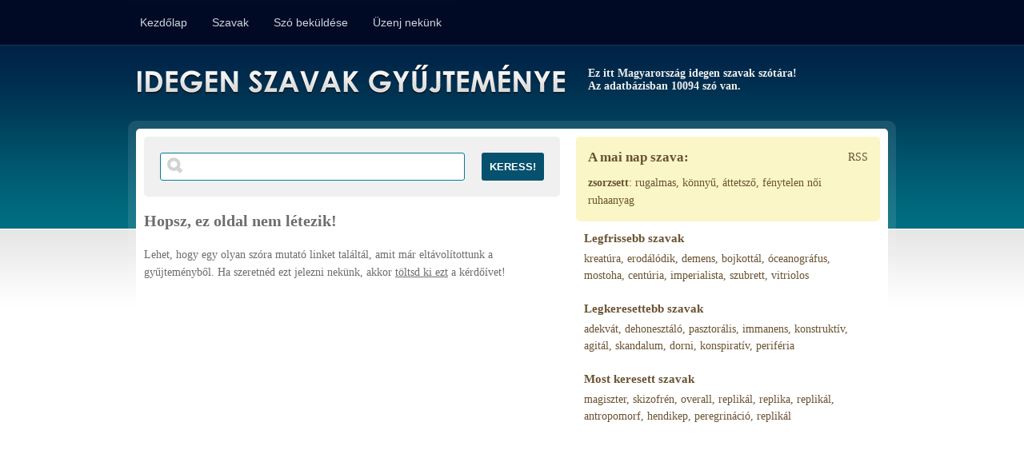

--- FILE ---
content_type: text/html; charset=utf-8
request_url: https://www.google.com/recaptcha/api2/anchor?ar=1&k=6LcsnVcUAAAAAMXXn4kABndDpqv4ag5kdWj7SrLy&co=aHR0cHM6Ly9pZGVnZW4tc3phdmFrLmh1OjQ0Mw..&hl=hu&v=PoyoqOPhxBO7pBk68S4YbpHZ&size=normal&anchor-ms=20000&execute-ms=30000&cb=hrzql9hjyore
body_size: 49711
content:
<!DOCTYPE HTML><html dir="ltr" lang="hu"><head><meta http-equiv="Content-Type" content="text/html; charset=UTF-8">
<meta http-equiv="X-UA-Compatible" content="IE=edge">
<title>reCAPTCHA</title>
<style type="text/css">
/* cyrillic-ext */
@font-face {
  font-family: 'Roboto';
  font-style: normal;
  font-weight: 400;
  font-stretch: 100%;
  src: url(//fonts.gstatic.com/s/roboto/v48/KFO7CnqEu92Fr1ME7kSn66aGLdTylUAMa3GUBHMdazTgWw.woff2) format('woff2');
  unicode-range: U+0460-052F, U+1C80-1C8A, U+20B4, U+2DE0-2DFF, U+A640-A69F, U+FE2E-FE2F;
}
/* cyrillic */
@font-face {
  font-family: 'Roboto';
  font-style: normal;
  font-weight: 400;
  font-stretch: 100%;
  src: url(//fonts.gstatic.com/s/roboto/v48/KFO7CnqEu92Fr1ME7kSn66aGLdTylUAMa3iUBHMdazTgWw.woff2) format('woff2');
  unicode-range: U+0301, U+0400-045F, U+0490-0491, U+04B0-04B1, U+2116;
}
/* greek-ext */
@font-face {
  font-family: 'Roboto';
  font-style: normal;
  font-weight: 400;
  font-stretch: 100%;
  src: url(//fonts.gstatic.com/s/roboto/v48/KFO7CnqEu92Fr1ME7kSn66aGLdTylUAMa3CUBHMdazTgWw.woff2) format('woff2');
  unicode-range: U+1F00-1FFF;
}
/* greek */
@font-face {
  font-family: 'Roboto';
  font-style: normal;
  font-weight: 400;
  font-stretch: 100%;
  src: url(//fonts.gstatic.com/s/roboto/v48/KFO7CnqEu92Fr1ME7kSn66aGLdTylUAMa3-UBHMdazTgWw.woff2) format('woff2');
  unicode-range: U+0370-0377, U+037A-037F, U+0384-038A, U+038C, U+038E-03A1, U+03A3-03FF;
}
/* math */
@font-face {
  font-family: 'Roboto';
  font-style: normal;
  font-weight: 400;
  font-stretch: 100%;
  src: url(//fonts.gstatic.com/s/roboto/v48/KFO7CnqEu92Fr1ME7kSn66aGLdTylUAMawCUBHMdazTgWw.woff2) format('woff2');
  unicode-range: U+0302-0303, U+0305, U+0307-0308, U+0310, U+0312, U+0315, U+031A, U+0326-0327, U+032C, U+032F-0330, U+0332-0333, U+0338, U+033A, U+0346, U+034D, U+0391-03A1, U+03A3-03A9, U+03B1-03C9, U+03D1, U+03D5-03D6, U+03F0-03F1, U+03F4-03F5, U+2016-2017, U+2034-2038, U+203C, U+2040, U+2043, U+2047, U+2050, U+2057, U+205F, U+2070-2071, U+2074-208E, U+2090-209C, U+20D0-20DC, U+20E1, U+20E5-20EF, U+2100-2112, U+2114-2115, U+2117-2121, U+2123-214F, U+2190, U+2192, U+2194-21AE, U+21B0-21E5, U+21F1-21F2, U+21F4-2211, U+2213-2214, U+2216-22FF, U+2308-230B, U+2310, U+2319, U+231C-2321, U+2336-237A, U+237C, U+2395, U+239B-23B7, U+23D0, U+23DC-23E1, U+2474-2475, U+25AF, U+25B3, U+25B7, U+25BD, U+25C1, U+25CA, U+25CC, U+25FB, U+266D-266F, U+27C0-27FF, U+2900-2AFF, U+2B0E-2B11, U+2B30-2B4C, U+2BFE, U+3030, U+FF5B, U+FF5D, U+1D400-1D7FF, U+1EE00-1EEFF;
}
/* symbols */
@font-face {
  font-family: 'Roboto';
  font-style: normal;
  font-weight: 400;
  font-stretch: 100%;
  src: url(//fonts.gstatic.com/s/roboto/v48/KFO7CnqEu92Fr1ME7kSn66aGLdTylUAMaxKUBHMdazTgWw.woff2) format('woff2');
  unicode-range: U+0001-000C, U+000E-001F, U+007F-009F, U+20DD-20E0, U+20E2-20E4, U+2150-218F, U+2190, U+2192, U+2194-2199, U+21AF, U+21E6-21F0, U+21F3, U+2218-2219, U+2299, U+22C4-22C6, U+2300-243F, U+2440-244A, U+2460-24FF, U+25A0-27BF, U+2800-28FF, U+2921-2922, U+2981, U+29BF, U+29EB, U+2B00-2BFF, U+4DC0-4DFF, U+FFF9-FFFB, U+10140-1018E, U+10190-1019C, U+101A0, U+101D0-101FD, U+102E0-102FB, U+10E60-10E7E, U+1D2C0-1D2D3, U+1D2E0-1D37F, U+1F000-1F0FF, U+1F100-1F1AD, U+1F1E6-1F1FF, U+1F30D-1F30F, U+1F315, U+1F31C, U+1F31E, U+1F320-1F32C, U+1F336, U+1F378, U+1F37D, U+1F382, U+1F393-1F39F, U+1F3A7-1F3A8, U+1F3AC-1F3AF, U+1F3C2, U+1F3C4-1F3C6, U+1F3CA-1F3CE, U+1F3D4-1F3E0, U+1F3ED, U+1F3F1-1F3F3, U+1F3F5-1F3F7, U+1F408, U+1F415, U+1F41F, U+1F426, U+1F43F, U+1F441-1F442, U+1F444, U+1F446-1F449, U+1F44C-1F44E, U+1F453, U+1F46A, U+1F47D, U+1F4A3, U+1F4B0, U+1F4B3, U+1F4B9, U+1F4BB, U+1F4BF, U+1F4C8-1F4CB, U+1F4D6, U+1F4DA, U+1F4DF, U+1F4E3-1F4E6, U+1F4EA-1F4ED, U+1F4F7, U+1F4F9-1F4FB, U+1F4FD-1F4FE, U+1F503, U+1F507-1F50B, U+1F50D, U+1F512-1F513, U+1F53E-1F54A, U+1F54F-1F5FA, U+1F610, U+1F650-1F67F, U+1F687, U+1F68D, U+1F691, U+1F694, U+1F698, U+1F6AD, U+1F6B2, U+1F6B9-1F6BA, U+1F6BC, U+1F6C6-1F6CF, U+1F6D3-1F6D7, U+1F6E0-1F6EA, U+1F6F0-1F6F3, U+1F6F7-1F6FC, U+1F700-1F7FF, U+1F800-1F80B, U+1F810-1F847, U+1F850-1F859, U+1F860-1F887, U+1F890-1F8AD, U+1F8B0-1F8BB, U+1F8C0-1F8C1, U+1F900-1F90B, U+1F93B, U+1F946, U+1F984, U+1F996, U+1F9E9, U+1FA00-1FA6F, U+1FA70-1FA7C, U+1FA80-1FA89, U+1FA8F-1FAC6, U+1FACE-1FADC, U+1FADF-1FAE9, U+1FAF0-1FAF8, U+1FB00-1FBFF;
}
/* vietnamese */
@font-face {
  font-family: 'Roboto';
  font-style: normal;
  font-weight: 400;
  font-stretch: 100%;
  src: url(//fonts.gstatic.com/s/roboto/v48/KFO7CnqEu92Fr1ME7kSn66aGLdTylUAMa3OUBHMdazTgWw.woff2) format('woff2');
  unicode-range: U+0102-0103, U+0110-0111, U+0128-0129, U+0168-0169, U+01A0-01A1, U+01AF-01B0, U+0300-0301, U+0303-0304, U+0308-0309, U+0323, U+0329, U+1EA0-1EF9, U+20AB;
}
/* latin-ext */
@font-face {
  font-family: 'Roboto';
  font-style: normal;
  font-weight: 400;
  font-stretch: 100%;
  src: url(//fonts.gstatic.com/s/roboto/v48/KFO7CnqEu92Fr1ME7kSn66aGLdTylUAMa3KUBHMdazTgWw.woff2) format('woff2');
  unicode-range: U+0100-02BA, U+02BD-02C5, U+02C7-02CC, U+02CE-02D7, U+02DD-02FF, U+0304, U+0308, U+0329, U+1D00-1DBF, U+1E00-1E9F, U+1EF2-1EFF, U+2020, U+20A0-20AB, U+20AD-20C0, U+2113, U+2C60-2C7F, U+A720-A7FF;
}
/* latin */
@font-face {
  font-family: 'Roboto';
  font-style: normal;
  font-weight: 400;
  font-stretch: 100%;
  src: url(//fonts.gstatic.com/s/roboto/v48/KFO7CnqEu92Fr1ME7kSn66aGLdTylUAMa3yUBHMdazQ.woff2) format('woff2');
  unicode-range: U+0000-00FF, U+0131, U+0152-0153, U+02BB-02BC, U+02C6, U+02DA, U+02DC, U+0304, U+0308, U+0329, U+2000-206F, U+20AC, U+2122, U+2191, U+2193, U+2212, U+2215, U+FEFF, U+FFFD;
}
/* cyrillic-ext */
@font-face {
  font-family: 'Roboto';
  font-style: normal;
  font-weight: 500;
  font-stretch: 100%;
  src: url(//fonts.gstatic.com/s/roboto/v48/KFO7CnqEu92Fr1ME7kSn66aGLdTylUAMa3GUBHMdazTgWw.woff2) format('woff2');
  unicode-range: U+0460-052F, U+1C80-1C8A, U+20B4, U+2DE0-2DFF, U+A640-A69F, U+FE2E-FE2F;
}
/* cyrillic */
@font-face {
  font-family: 'Roboto';
  font-style: normal;
  font-weight: 500;
  font-stretch: 100%;
  src: url(//fonts.gstatic.com/s/roboto/v48/KFO7CnqEu92Fr1ME7kSn66aGLdTylUAMa3iUBHMdazTgWw.woff2) format('woff2');
  unicode-range: U+0301, U+0400-045F, U+0490-0491, U+04B0-04B1, U+2116;
}
/* greek-ext */
@font-face {
  font-family: 'Roboto';
  font-style: normal;
  font-weight: 500;
  font-stretch: 100%;
  src: url(//fonts.gstatic.com/s/roboto/v48/KFO7CnqEu92Fr1ME7kSn66aGLdTylUAMa3CUBHMdazTgWw.woff2) format('woff2');
  unicode-range: U+1F00-1FFF;
}
/* greek */
@font-face {
  font-family: 'Roboto';
  font-style: normal;
  font-weight: 500;
  font-stretch: 100%;
  src: url(//fonts.gstatic.com/s/roboto/v48/KFO7CnqEu92Fr1ME7kSn66aGLdTylUAMa3-UBHMdazTgWw.woff2) format('woff2');
  unicode-range: U+0370-0377, U+037A-037F, U+0384-038A, U+038C, U+038E-03A1, U+03A3-03FF;
}
/* math */
@font-face {
  font-family: 'Roboto';
  font-style: normal;
  font-weight: 500;
  font-stretch: 100%;
  src: url(//fonts.gstatic.com/s/roboto/v48/KFO7CnqEu92Fr1ME7kSn66aGLdTylUAMawCUBHMdazTgWw.woff2) format('woff2');
  unicode-range: U+0302-0303, U+0305, U+0307-0308, U+0310, U+0312, U+0315, U+031A, U+0326-0327, U+032C, U+032F-0330, U+0332-0333, U+0338, U+033A, U+0346, U+034D, U+0391-03A1, U+03A3-03A9, U+03B1-03C9, U+03D1, U+03D5-03D6, U+03F0-03F1, U+03F4-03F5, U+2016-2017, U+2034-2038, U+203C, U+2040, U+2043, U+2047, U+2050, U+2057, U+205F, U+2070-2071, U+2074-208E, U+2090-209C, U+20D0-20DC, U+20E1, U+20E5-20EF, U+2100-2112, U+2114-2115, U+2117-2121, U+2123-214F, U+2190, U+2192, U+2194-21AE, U+21B0-21E5, U+21F1-21F2, U+21F4-2211, U+2213-2214, U+2216-22FF, U+2308-230B, U+2310, U+2319, U+231C-2321, U+2336-237A, U+237C, U+2395, U+239B-23B7, U+23D0, U+23DC-23E1, U+2474-2475, U+25AF, U+25B3, U+25B7, U+25BD, U+25C1, U+25CA, U+25CC, U+25FB, U+266D-266F, U+27C0-27FF, U+2900-2AFF, U+2B0E-2B11, U+2B30-2B4C, U+2BFE, U+3030, U+FF5B, U+FF5D, U+1D400-1D7FF, U+1EE00-1EEFF;
}
/* symbols */
@font-face {
  font-family: 'Roboto';
  font-style: normal;
  font-weight: 500;
  font-stretch: 100%;
  src: url(//fonts.gstatic.com/s/roboto/v48/KFO7CnqEu92Fr1ME7kSn66aGLdTylUAMaxKUBHMdazTgWw.woff2) format('woff2');
  unicode-range: U+0001-000C, U+000E-001F, U+007F-009F, U+20DD-20E0, U+20E2-20E4, U+2150-218F, U+2190, U+2192, U+2194-2199, U+21AF, U+21E6-21F0, U+21F3, U+2218-2219, U+2299, U+22C4-22C6, U+2300-243F, U+2440-244A, U+2460-24FF, U+25A0-27BF, U+2800-28FF, U+2921-2922, U+2981, U+29BF, U+29EB, U+2B00-2BFF, U+4DC0-4DFF, U+FFF9-FFFB, U+10140-1018E, U+10190-1019C, U+101A0, U+101D0-101FD, U+102E0-102FB, U+10E60-10E7E, U+1D2C0-1D2D3, U+1D2E0-1D37F, U+1F000-1F0FF, U+1F100-1F1AD, U+1F1E6-1F1FF, U+1F30D-1F30F, U+1F315, U+1F31C, U+1F31E, U+1F320-1F32C, U+1F336, U+1F378, U+1F37D, U+1F382, U+1F393-1F39F, U+1F3A7-1F3A8, U+1F3AC-1F3AF, U+1F3C2, U+1F3C4-1F3C6, U+1F3CA-1F3CE, U+1F3D4-1F3E0, U+1F3ED, U+1F3F1-1F3F3, U+1F3F5-1F3F7, U+1F408, U+1F415, U+1F41F, U+1F426, U+1F43F, U+1F441-1F442, U+1F444, U+1F446-1F449, U+1F44C-1F44E, U+1F453, U+1F46A, U+1F47D, U+1F4A3, U+1F4B0, U+1F4B3, U+1F4B9, U+1F4BB, U+1F4BF, U+1F4C8-1F4CB, U+1F4D6, U+1F4DA, U+1F4DF, U+1F4E3-1F4E6, U+1F4EA-1F4ED, U+1F4F7, U+1F4F9-1F4FB, U+1F4FD-1F4FE, U+1F503, U+1F507-1F50B, U+1F50D, U+1F512-1F513, U+1F53E-1F54A, U+1F54F-1F5FA, U+1F610, U+1F650-1F67F, U+1F687, U+1F68D, U+1F691, U+1F694, U+1F698, U+1F6AD, U+1F6B2, U+1F6B9-1F6BA, U+1F6BC, U+1F6C6-1F6CF, U+1F6D3-1F6D7, U+1F6E0-1F6EA, U+1F6F0-1F6F3, U+1F6F7-1F6FC, U+1F700-1F7FF, U+1F800-1F80B, U+1F810-1F847, U+1F850-1F859, U+1F860-1F887, U+1F890-1F8AD, U+1F8B0-1F8BB, U+1F8C0-1F8C1, U+1F900-1F90B, U+1F93B, U+1F946, U+1F984, U+1F996, U+1F9E9, U+1FA00-1FA6F, U+1FA70-1FA7C, U+1FA80-1FA89, U+1FA8F-1FAC6, U+1FACE-1FADC, U+1FADF-1FAE9, U+1FAF0-1FAF8, U+1FB00-1FBFF;
}
/* vietnamese */
@font-face {
  font-family: 'Roboto';
  font-style: normal;
  font-weight: 500;
  font-stretch: 100%;
  src: url(//fonts.gstatic.com/s/roboto/v48/KFO7CnqEu92Fr1ME7kSn66aGLdTylUAMa3OUBHMdazTgWw.woff2) format('woff2');
  unicode-range: U+0102-0103, U+0110-0111, U+0128-0129, U+0168-0169, U+01A0-01A1, U+01AF-01B0, U+0300-0301, U+0303-0304, U+0308-0309, U+0323, U+0329, U+1EA0-1EF9, U+20AB;
}
/* latin-ext */
@font-face {
  font-family: 'Roboto';
  font-style: normal;
  font-weight: 500;
  font-stretch: 100%;
  src: url(//fonts.gstatic.com/s/roboto/v48/KFO7CnqEu92Fr1ME7kSn66aGLdTylUAMa3KUBHMdazTgWw.woff2) format('woff2');
  unicode-range: U+0100-02BA, U+02BD-02C5, U+02C7-02CC, U+02CE-02D7, U+02DD-02FF, U+0304, U+0308, U+0329, U+1D00-1DBF, U+1E00-1E9F, U+1EF2-1EFF, U+2020, U+20A0-20AB, U+20AD-20C0, U+2113, U+2C60-2C7F, U+A720-A7FF;
}
/* latin */
@font-face {
  font-family: 'Roboto';
  font-style: normal;
  font-weight: 500;
  font-stretch: 100%;
  src: url(//fonts.gstatic.com/s/roboto/v48/KFO7CnqEu92Fr1ME7kSn66aGLdTylUAMa3yUBHMdazQ.woff2) format('woff2');
  unicode-range: U+0000-00FF, U+0131, U+0152-0153, U+02BB-02BC, U+02C6, U+02DA, U+02DC, U+0304, U+0308, U+0329, U+2000-206F, U+20AC, U+2122, U+2191, U+2193, U+2212, U+2215, U+FEFF, U+FFFD;
}
/* cyrillic-ext */
@font-face {
  font-family: 'Roboto';
  font-style: normal;
  font-weight: 900;
  font-stretch: 100%;
  src: url(//fonts.gstatic.com/s/roboto/v48/KFO7CnqEu92Fr1ME7kSn66aGLdTylUAMa3GUBHMdazTgWw.woff2) format('woff2');
  unicode-range: U+0460-052F, U+1C80-1C8A, U+20B4, U+2DE0-2DFF, U+A640-A69F, U+FE2E-FE2F;
}
/* cyrillic */
@font-face {
  font-family: 'Roboto';
  font-style: normal;
  font-weight: 900;
  font-stretch: 100%;
  src: url(//fonts.gstatic.com/s/roboto/v48/KFO7CnqEu92Fr1ME7kSn66aGLdTylUAMa3iUBHMdazTgWw.woff2) format('woff2');
  unicode-range: U+0301, U+0400-045F, U+0490-0491, U+04B0-04B1, U+2116;
}
/* greek-ext */
@font-face {
  font-family: 'Roboto';
  font-style: normal;
  font-weight: 900;
  font-stretch: 100%;
  src: url(//fonts.gstatic.com/s/roboto/v48/KFO7CnqEu92Fr1ME7kSn66aGLdTylUAMa3CUBHMdazTgWw.woff2) format('woff2');
  unicode-range: U+1F00-1FFF;
}
/* greek */
@font-face {
  font-family: 'Roboto';
  font-style: normal;
  font-weight: 900;
  font-stretch: 100%;
  src: url(//fonts.gstatic.com/s/roboto/v48/KFO7CnqEu92Fr1ME7kSn66aGLdTylUAMa3-UBHMdazTgWw.woff2) format('woff2');
  unicode-range: U+0370-0377, U+037A-037F, U+0384-038A, U+038C, U+038E-03A1, U+03A3-03FF;
}
/* math */
@font-face {
  font-family: 'Roboto';
  font-style: normal;
  font-weight: 900;
  font-stretch: 100%;
  src: url(//fonts.gstatic.com/s/roboto/v48/KFO7CnqEu92Fr1ME7kSn66aGLdTylUAMawCUBHMdazTgWw.woff2) format('woff2');
  unicode-range: U+0302-0303, U+0305, U+0307-0308, U+0310, U+0312, U+0315, U+031A, U+0326-0327, U+032C, U+032F-0330, U+0332-0333, U+0338, U+033A, U+0346, U+034D, U+0391-03A1, U+03A3-03A9, U+03B1-03C9, U+03D1, U+03D5-03D6, U+03F0-03F1, U+03F4-03F5, U+2016-2017, U+2034-2038, U+203C, U+2040, U+2043, U+2047, U+2050, U+2057, U+205F, U+2070-2071, U+2074-208E, U+2090-209C, U+20D0-20DC, U+20E1, U+20E5-20EF, U+2100-2112, U+2114-2115, U+2117-2121, U+2123-214F, U+2190, U+2192, U+2194-21AE, U+21B0-21E5, U+21F1-21F2, U+21F4-2211, U+2213-2214, U+2216-22FF, U+2308-230B, U+2310, U+2319, U+231C-2321, U+2336-237A, U+237C, U+2395, U+239B-23B7, U+23D0, U+23DC-23E1, U+2474-2475, U+25AF, U+25B3, U+25B7, U+25BD, U+25C1, U+25CA, U+25CC, U+25FB, U+266D-266F, U+27C0-27FF, U+2900-2AFF, U+2B0E-2B11, U+2B30-2B4C, U+2BFE, U+3030, U+FF5B, U+FF5D, U+1D400-1D7FF, U+1EE00-1EEFF;
}
/* symbols */
@font-face {
  font-family: 'Roboto';
  font-style: normal;
  font-weight: 900;
  font-stretch: 100%;
  src: url(//fonts.gstatic.com/s/roboto/v48/KFO7CnqEu92Fr1ME7kSn66aGLdTylUAMaxKUBHMdazTgWw.woff2) format('woff2');
  unicode-range: U+0001-000C, U+000E-001F, U+007F-009F, U+20DD-20E0, U+20E2-20E4, U+2150-218F, U+2190, U+2192, U+2194-2199, U+21AF, U+21E6-21F0, U+21F3, U+2218-2219, U+2299, U+22C4-22C6, U+2300-243F, U+2440-244A, U+2460-24FF, U+25A0-27BF, U+2800-28FF, U+2921-2922, U+2981, U+29BF, U+29EB, U+2B00-2BFF, U+4DC0-4DFF, U+FFF9-FFFB, U+10140-1018E, U+10190-1019C, U+101A0, U+101D0-101FD, U+102E0-102FB, U+10E60-10E7E, U+1D2C0-1D2D3, U+1D2E0-1D37F, U+1F000-1F0FF, U+1F100-1F1AD, U+1F1E6-1F1FF, U+1F30D-1F30F, U+1F315, U+1F31C, U+1F31E, U+1F320-1F32C, U+1F336, U+1F378, U+1F37D, U+1F382, U+1F393-1F39F, U+1F3A7-1F3A8, U+1F3AC-1F3AF, U+1F3C2, U+1F3C4-1F3C6, U+1F3CA-1F3CE, U+1F3D4-1F3E0, U+1F3ED, U+1F3F1-1F3F3, U+1F3F5-1F3F7, U+1F408, U+1F415, U+1F41F, U+1F426, U+1F43F, U+1F441-1F442, U+1F444, U+1F446-1F449, U+1F44C-1F44E, U+1F453, U+1F46A, U+1F47D, U+1F4A3, U+1F4B0, U+1F4B3, U+1F4B9, U+1F4BB, U+1F4BF, U+1F4C8-1F4CB, U+1F4D6, U+1F4DA, U+1F4DF, U+1F4E3-1F4E6, U+1F4EA-1F4ED, U+1F4F7, U+1F4F9-1F4FB, U+1F4FD-1F4FE, U+1F503, U+1F507-1F50B, U+1F50D, U+1F512-1F513, U+1F53E-1F54A, U+1F54F-1F5FA, U+1F610, U+1F650-1F67F, U+1F687, U+1F68D, U+1F691, U+1F694, U+1F698, U+1F6AD, U+1F6B2, U+1F6B9-1F6BA, U+1F6BC, U+1F6C6-1F6CF, U+1F6D3-1F6D7, U+1F6E0-1F6EA, U+1F6F0-1F6F3, U+1F6F7-1F6FC, U+1F700-1F7FF, U+1F800-1F80B, U+1F810-1F847, U+1F850-1F859, U+1F860-1F887, U+1F890-1F8AD, U+1F8B0-1F8BB, U+1F8C0-1F8C1, U+1F900-1F90B, U+1F93B, U+1F946, U+1F984, U+1F996, U+1F9E9, U+1FA00-1FA6F, U+1FA70-1FA7C, U+1FA80-1FA89, U+1FA8F-1FAC6, U+1FACE-1FADC, U+1FADF-1FAE9, U+1FAF0-1FAF8, U+1FB00-1FBFF;
}
/* vietnamese */
@font-face {
  font-family: 'Roboto';
  font-style: normal;
  font-weight: 900;
  font-stretch: 100%;
  src: url(//fonts.gstatic.com/s/roboto/v48/KFO7CnqEu92Fr1ME7kSn66aGLdTylUAMa3OUBHMdazTgWw.woff2) format('woff2');
  unicode-range: U+0102-0103, U+0110-0111, U+0128-0129, U+0168-0169, U+01A0-01A1, U+01AF-01B0, U+0300-0301, U+0303-0304, U+0308-0309, U+0323, U+0329, U+1EA0-1EF9, U+20AB;
}
/* latin-ext */
@font-face {
  font-family: 'Roboto';
  font-style: normal;
  font-weight: 900;
  font-stretch: 100%;
  src: url(//fonts.gstatic.com/s/roboto/v48/KFO7CnqEu92Fr1ME7kSn66aGLdTylUAMa3KUBHMdazTgWw.woff2) format('woff2');
  unicode-range: U+0100-02BA, U+02BD-02C5, U+02C7-02CC, U+02CE-02D7, U+02DD-02FF, U+0304, U+0308, U+0329, U+1D00-1DBF, U+1E00-1E9F, U+1EF2-1EFF, U+2020, U+20A0-20AB, U+20AD-20C0, U+2113, U+2C60-2C7F, U+A720-A7FF;
}
/* latin */
@font-face {
  font-family: 'Roboto';
  font-style: normal;
  font-weight: 900;
  font-stretch: 100%;
  src: url(//fonts.gstatic.com/s/roboto/v48/KFO7CnqEu92Fr1ME7kSn66aGLdTylUAMa3yUBHMdazQ.woff2) format('woff2');
  unicode-range: U+0000-00FF, U+0131, U+0152-0153, U+02BB-02BC, U+02C6, U+02DA, U+02DC, U+0304, U+0308, U+0329, U+2000-206F, U+20AC, U+2122, U+2191, U+2193, U+2212, U+2215, U+FEFF, U+FFFD;
}

</style>
<link rel="stylesheet" type="text/css" href="https://www.gstatic.com/recaptcha/releases/PoyoqOPhxBO7pBk68S4YbpHZ/styles__ltr.css">
<script nonce="bKUwYPr0k7nB6J9t6fCh5g" type="text/javascript">window['__recaptcha_api'] = 'https://www.google.com/recaptcha/api2/';</script>
<script type="text/javascript" src="https://www.gstatic.com/recaptcha/releases/PoyoqOPhxBO7pBk68S4YbpHZ/recaptcha__hu.js" nonce="bKUwYPr0k7nB6J9t6fCh5g">
      
    </script></head>
<body><div id="rc-anchor-alert" class="rc-anchor-alert"></div>
<input type="hidden" id="recaptcha-token" value="[base64]">
<script type="text/javascript" nonce="bKUwYPr0k7nB6J9t6fCh5g">
      recaptcha.anchor.Main.init("[\x22ainput\x22,[\x22bgdata\x22,\x22\x22,\[base64]/[base64]/bmV3IFpbdF0obVswXSk6Sz09Mj9uZXcgWlt0XShtWzBdLG1bMV0pOks9PTM/bmV3IFpbdF0obVswXSxtWzFdLG1bMl0pOks9PTQ/[base64]/[base64]/[base64]/[base64]/[base64]/[base64]/[base64]/[base64]/[base64]/[base64]/[base64]/[base64]/[base64]/[base64]\\u003d\\u003d\x22,\[base64]\\u003d\\u003d\x22,\x22w5Epw6xkw6LCocOBwq95w5LCkcKHw7bDjcK7EMOUw6oTQWhMVsKpdlPCvmzCmSLDl8KwS2oxwqtZw7UTw73ChCpfw6XCh8KcwrctP8Ozwq/DpCs7woR2e0PCkGg4w6ZWGBZ+RyXDmSFbN3dxw5dHw5VZw6HCg8Oyw7fDpmjDvjdrw6HClHRWWBbCo8OIeSkLw6l0eAzCosO3wrPDonvDmMKjwqxiw7TDiMO2DMKHw586w5PDucOGeMKrAcK4w6/CrRPCtMOwY8Knw5pqw7ASV8Oww4MNwooTw77DkS3DpHLDvTtKesKvfcKuNsKaw5EfX2UsN8KoZQrCnT5uJsKbwqVuDTYpwrzDiW3Dq8KbeMOMwpnDpX/Dt8OQw73CqnIRw5fCsHDDtMO3w5ZiUsKdOMOAw7DCvVZEF8KLw4cBEMOVw41Owp1sAWJowq7Cq8Ogwq85WMOGw4bCmRVtW8Oiw5MsNcK8wo9VGMOxwqLCnnXCkcOoTMOJJ1PDtSAZw5bCiF/DvGwGw6Fzdg9yeQRqw4ZGXDVow6DDvCdMMcO8QcKnBT5RLBLDocKkwrhDwpTDhX4QwpzCqDZ7KMK/VsKwWWrCqGPDgsKdAcKLwpTDo8OGD8KGcMKvOxYyw7N8wrTCiTpBT8OuwrA8wqfCjcKMHyPDj8OUwrlBO2TClAV9wrbDkXbDqsOkKsO2XcOffMOOLiHDkWExCcKnWsODwqrDjUFNLMONwpl4BgzCj8OLwpbDk8O7FlFjwqbCuk/DtjsXw5Ykw55XwqnCkiAOw54Owot3w6TCjsK2wrtdGwZkIH0gP2TCt1fCmsOEwqBcw7BVBcO+wq1/SBhyw4EKw7fDj8K2wpRNNGLDr8K7H8ObY8Kaw4rCmMO5KkXDtS0SOsKFbsOnwqbCuncfBjgqFsOvR8KtPsKGwptmwo/CkMKRIS3CnsKXwotCwqgLw7rCs2oIw7sTdRs8w7vCtl0nHHcbw7HDumwJa0TDh8OmRzjDrsOqwoA0w5VVcMOGRiNJbMOYA1daw4VmwrQUw4rDlcOkwqYHKStkwoVgO8O7wp/Cgm1fbgRAw5QvF3rCj8KuwptKwps7wpHDs8KTw4MvwppOworDtsKOw53CjlXDs8KtTDFlIndxwoZnwqp2U8O8w7TDklU5AgzDlsKHwpJdwrwUVsKsw6tIfW7Ckwh9wp0jwq7CtjHDlgM3w53Dr07CjSHCqcO9w4A+OSQ4w61tPMKaYcKJw6fCml7CszLCuS/DnsOIw5fDgcKaQsO9FcO/w5tUwo0WJGhXa8OkK8OHwpspaU5sCnw/asKID2l0YzbDh8KDwrIgwo4KNhfDvMOKdcOjFMKpw5XDu8KPHBtSw7TCuzNswo1PNsKsTsKgwrLCpmPCv8OlXcK6wqF8XR/Ds8O5w7Z/w4E6w7DCgsObc8K3cCV1QsK9w6fCncO9wrYSeMOXw7vCm8KUREBJSMKgw78Vwp4Zd8Orw6gCw5E6UsOaw50Nwq9LE8OLwoULw4PDvB3DmUbCtsKhw5YHwrTDtzbDilpPdcKqw79VwqnCsMK6w77CuX3Dg8Kpw6FlSh/[base64]/CjmNgwqLCscKrZ8OKwr3DlGUuESbCk8Khw5/Cu8KbFg9PVhdvc8KCwp7ClMKMw6TCtW/[base64]/EcOXw6Egw4LDvjvDvSJlw73DnCkDwpHCmg08NsOVwrNyw7PDmMOow6DCrMKLOcOWw6zDiGUvw7BKw4xEIsKYEsK4wrYqCsOnwpcmwpgxeMOXw5oEGy7DtcOywpIgw7oWGcK5B8O4wrnCk8O+ZQ9ibzHCrF/CvgbDscOga8OBwrLDrMKDICNcFivCslkOBR8jNMKSw5JrwochWjRCJ8OCwpw+eMO9wotvfcOkw58UwqnCjTjCpwNeD8KBwofCs8Kkw67DmsOiw6XDp8KZw5DCnsK/[base64]/[base64]/Ct8Kbw4LDm3EmU8O2QTXDvj/DsMK1fjVHwpw2EjvCkicRw7nDjk7DhsKjWCHCj8Oiw6MmAsOfKcOmfkLCojwCwqbCmwbCv8KVw6jDkcKAFEtvwrh1w5w0N8KyA8O9w4/[base64]/w7hdwqbCvErCjU8lTsKJwoB/w7wNdgVuwqoZwoHDrsKKw4bDhGJEYMKNw4fCsl9OwpXDvsKoeMOQTUvCni/[base64]/wqPDuxfCksOdw4rDnBR3cGNVUMO+wowSD8KkwrfDrcKowr/[base64]/wop/wrclw7cwKsKodSnDscKVwqDDk8OVw55Bw64AIEXCmWYbXsOrw6bCgH7ChsOkbMOhdcKpw7VhwqfDvVDDjRJ+TcK1Z8OnGlU1MsK+ccOewr4oK8O3enDCkcK4w6PDtMONTn/DoRJTFMK4OELDl8ONw40Kw7lgJW8MScKhLsKuw6rCp8KLw4fDjcO6w43Co2XDscKaw5hnHSDCsHDCv8KfVMO5w6zDgmx4wrbDpDYqw6nDrV7DkFYodcOGw5Eww7ZEwoDCocKqwpDCk0hQRzvDlMOYbGpMWsKhwrQZAX/[base64]/DmDHCssOhZAjDpDZNwoMmE8OuKkPConLCjWlvN8KiBDTCgC9ow6jCqR8Rw4HCjSTDk3Bmwq5xcRAnwrAWwohWXjLDgCRid8O/[base64]/[base64]/[base64]/[base64]/wprCsWzCiB3CrRvCv8K6w5sXwoE/wpEIATFuTDbCjnYTwpEnw4BJw7nDmyzDnCrCrcKDE1Nww7HDusOAw4XCjznCs8O8dsOww4RKwpMARypQXMKsw6DDtcO9woXCo8KCH8OFSDXCrgB/wpjCnsOncMKCwpVvwpt6YcOIw5BSQHjClsOewoRtasKpMRDCo8OXVwgJZUBEWHbCoT50ElnDn8KmJnYtfcOPXMKDw77ChFDCrMOsw6Iaw53Cgy/Co8K3NkPCjsOBXMKMD2LDj0fDmEs9wodmw4lTw4LCvk7DqcKNUFTCq8ORNW3DvgXDuB49w5DDgVkewqQvw7PChH4rwpsqXMKqHsKVwo/DkT0aw4DCg8ODdsOjwpxyw6diwr7CqmErDlDCn0rCi8Kuw7rCqXjDtjAcNhthOMKwwqxgwqHDr8Kzwq/[base64]/CrjjCvsKJTnkyKsKvw7LDu8O/wrDDvcKNKzMHTh/[base64]/DszPDpCpXFzrCoMK4DcK9wqUJw419YMKIwrzDml3DuQ1VwpM0VMORAcKQw4rCsw90wplxJDnDvcKMwq7Du0jDs8OrwpZ7w4Y6LnzCiEcKdVPCsHLDpMKQC8OKFMKcwpLDu8OBwpl3EsOJwp9LRHfDpsK7MwbCoydZG0DDisOtw7TDqsOOwrF3wp/[base64]/ClsOFOCQiHMKjBsKmLCcmDkvCli8Nw4I7fHzDpsKNDsOEW8KHwrktw7TCnmVDw6HCtMK+fcOjBivDnsKcwpJhWCDClMK9ZWxPwqkRKsOkw7ghw77CoATCh1bCoRjDncK1I8KCwqPDizXDkMKOw67Dv1p9B8OCJ8Knw5/DqUvDr8KtSsKbw57Cq8KWHFV5wrzCmn7DvjbDq2h/f8KjbnlRCMKuwp3Ci8K4fm7CiinDuAzCscKew5d6w448V8KYw57DhMOJwqA1woU0C8O1bBttwosgXH7Dr8OuWMOOw5/Cm0AJGwbDkRDDjcKVw5/CnsO4woDDt20Kw4LDjEjCq8OOw6gOwojCiB1uasK8T8KQw7/[base64]/w5nDp8K2D8Obw7nCqcO+w4YBwpVlwoZ/wpnDisOzwowvw5TDksKrw6HDiXlURsK3fsKhHjLDvEsLwpbCpnIXw7bCtzJvwpcow6HCvxzDh21aEcOKwplFLcO+NsK+GsOWw6cHw7LCiznDvcOsOUxgMSjDgEbCrgVPwqR4esOqGWBLTMOzwrHDmEVfwqI2wpjCnx5Fw5vDvXI2UR3CgMOMwr86WcO7w73Cj8Ofwrp/IVDCrE80BlQhK8OmI08AQFbCjsOhURtUak8Yw5PCiMKswoHDucOkJ1gsPMKmwqoIwqAXw4bDk8KpGRfDvBx1W8OiXifCrsK7CgHDvMOxJ8Kowqd8wpfDhR/DsgrCmQDCpmzCmgPDmsKyPjsUw5Fcw5YqNMKudcK0MR1uGSPDmDnDsTTCk1PDiEnClcO0wrluw6TDvMKjFA/CuyjDj8ODEwTChBnDrsKrwqZADsKhHxdmw5rChH7DsTzDosKrfcOBw7DDqB0fQX3CgBvDhH/CiAEOfjvCtsOpwoYyw6vDosK1ezDCvj0BFWrDksKywpvDplfDnMOqERbDlMKSAXgQw65mw5LDmMKsTR/Cp8O1NEwifcKGYi/[base64]/CjsObJEjChcOTXB8TwroMw4EbBCvCtsOobUTDkQlLJiIsJQoawoYxTwTCqU7DrsO0EABRJsKLP8K0wpdxeDLDrnbDt3oTw75yVkbDo8KIw4XDihbCiMONO8OfwrA7MhgIER/DpWB+wp/DvcKJHBfDgsO4OhZhYMOGw5XDtMO/w6nCjhfDssOlMULDm8KHw6QZwonCuD/CpsOFBcObw4AUJU8gw5bCk1JTNQTDhTM9UDALw64Lw4nDocOCw7ckLiIzGxwIwrPDv2vCgGMqNcKdEgTDusOwYiTDtAXDiMK2EgE9UcKaw4TDpG4hw7DCvsO9SsOIw5/Cl8O6w71Kw5rDjcKuBhDCtEVAwpnDtcOBw6kAbl/DrMOCfsOEw4MTNMKPwrnCqcObwp3Ci8OtK8KYwr/[base64]/[base64]/DhyM0w4YYDcOaw7dwwpfDlAZ8bcONwrLDqcOIPMOwUCgscTY3ai7DlcOHe8OsMMOSw74yLsOIKsO0I8KkLsKPwpbCnTbDhz1QdR7DrcK+dDDClMONw6DDn8KEUHrCncKoWHEBB3/CuzJkwonCnMKsL8OwB8OGw7nDqTnDnTJfw4PCvsOqPg7Cv3wec0XCmFQhUzoWQCvCkk5Pw4Myw5xYKDgawoE1bMK+XMOTNMOcwr3DtsOywp/[base64]/CrMOow7NDRcO0IcKswqomw73DnMKmc8KKw6Uhw7QYw5MZYXvDpwJLwpESw4oiwrDDssOWCsOhwp/Cljsiw7ciY8O8Xk7CphNQw60oJ0Y2w5rChF8WfMKFcsOtUcKCI8KpN2/ChgrDosOAPcKsBibCrVzDosK2FsKiw4hyWMKedcK3w5/CpsOQwqwOecOgwqDDp2fCvsOkwrrCk8OOEFE9EVrCiFfDiwtQFcKKICXDksKDw4kLDCsLwrbCnMKORiXCvEFew67CjC9GaMKpSMOGw4x6wq1XUVZKwonCuiDCvcK8HVImVTclDE7ChMOndTjDuxXCrUInWMOSw6TCmsKOLB18wpcNwo/Dti0VfB3CuzUEw5x9w7c+K3wvFMKtw7TCo8K/w4Bkw6rDpsORCh3CscOLwqxqwqLCi2HCu8OJNDLCvcKXwqAMw54Xw47CgcKJwoIdw7TCjU3Dv8Oxw5NsNUfCusKwSVfDqAYZUUXCkcOUJcKjRcO5w7BwBcKdw7l5RmlhGAnCtzgENTp/w7d7fFAtUhZtPkQnw70Qw5YUwp4SwqTCphM6w7kmwqlRW8OVwo4HPcOAKsOYw7tfw5Z7OH92wqBrLsKKw71nw7jChFBjw6c1e8K4Zmkdwp/CrcO2SMOUwqwUDAIeMcKtNEnDtTlwwq/CrMOeNHfCkjjCuMOURMKWEsKnXMOKw57Ch04Vwo4ywpjDol/CssOgPcOowr/Ci8Olw5ZVw4cDw4lgEjfCm8OpIsKmCsO9GFzDml3DuMK9w6TDnXlIwrBxw5TCtsOgwol0wonClMKMV8KNWMKjI8KjfnLDuX9aworCt08WSCbCkcO3QyV3OMOCIsKGw6h3ZHnCisOxB8OZfR/Dt3fCscKMw4LClm5SwrkCwrsDw53DvjfDt8OCDRB5wqogwrPCiMKAwqjCnsOOwohcwpbDksKrw4/DhcKGwo/[base64]/DncOHYcKfw7ADw6AtA8KLw65yw57DgDtcSnINwqNVwo5TVlpkQsOMwoPCksKiw7PDmQ/[base64]/CoBcyEMO0LgtkwonDqcOyV1nCq8Kvw5dnF8OIacOlwqYRw68lQcOYw59ZHChecS9ZQnjCh8KFIsKCHV3DlcOoDsKRXlotw4zCpsO8YcOfYwHDl8Kfw5ogJcKqw75ww4w6DDJtCcK9FkbCm1/[base64]/CrMOEecKcEgBwOzUkwptMw5vCm8OODmNHXcKdw54Vw55+QVoLHWjDosKQSy0adQXDiMO6w4PDhnXCvcO/[base64]/[base64]/CvmjCvcK6woMhbBfCrxLCjBfCtsKgM8Oaw5JjwqIDXcK1ckJtw61XTB5+wq/Cg8O2KcKLEhDDh2jCqMOHw7XCjgB4wrXDi0LDmQchNyDDqUt/d0LDp8O7B8O2w6UNw4Uzw4YAVR90IlLDlsK3w4PCuEJdw4LCih3DuxHDosKuwoNMMnAXRMK2w4HCh8OSccOiwoxfw64bw4VFPsKTwrRgw7pHw58aAsOHG3hEZMOqwplqwq/[base64]/DhMKVwpR4woglwo/Dn0Aew7Exw6N8w58Ww7Zsw5rCsMKuNGDCn0VTwr8sVTgww5jDn8OxFcOrcWvDicOSJMKQwpbCh8OuL8K5wpfCscK1wrw7w78ZJsO9wpcHwq5aPFRXbzRSAsKISm/DkcKTTsKzRsKww60tw6lJRiwzeMOdwqLDjjkJBMOYw7nDqcOswqrDniw6w67DgFESw7xpw6wDw5XCvcOzwqAuKcK4OWhOTQnChHxgwpZ6ewMuw7LDj8OQw5DCoSAaw4rCncKXdg3CnsKlw6PDgsOIw7TCrGTDisOKZMO9KcOmwqTCjsKywrvDiMKPw7/Dk8K3wp9KPRQ+wonDvn7CgRxIQcKKdMKSwqDCt8OjwpQrwr7CrcOYw7kaTCtGEClTw6J1w6vDsMO4SMKkNAzClcK1wrnDn8O4DcO6ecOiIcKpXMKAYBPDsiDCgwrDjHnCmsOBcTTDiFfDs8KNw5AiwozDuyZcwo/DnsO7ScKEPV9odHk5w4h5Y8OdwrrDkFlcLMKVwrALw7EGF3PDllZJLjtmKDvCs1laZSLDgiHDnlscwpDDuEFEw7zCkcK8Un1Dwp3Co8K1w7JXwrlNwqMrD8Ofw7vDs3DDpVnCpCMdw6vDnz7DuMKiwoESwrwxW8KZwqPCnMOawqs8w6wvw6PDtDbCtBpKdRfCkMOEw5/ChsKrAcOGw77DumPDh8O2M8KFGWs5w5jCqMOQYGAsb8KUUzQcwpB+woAfwqI7f8OWM1LCgcKNw7wkSMKCTBVbw7Y4wr/[base64]/DkS3CgMOwUmPDtcOkw4/DuMK5Dnkiw7vCnMOIw7nDp13CgCcPfRZDPcKvQ8ObDsO/WsKQwr4Hwr7Ct8OMMcKkXDjDk3EhwpM3FsKWwp7DpsKfwqUgwp59PG3Cs2LCrHTDo0/CvT5PwqYrRyNxFkdlw7Y/XcKKw5TDiHDCoMKwLGLDhmzCjQPChUp0NBwhaxNyw7dsBcOjRMOfw6AGVmHCgsKKw6PCix/Dq8KOYSASAXPDv8OMwqo+w5dtwoLDqFcQVsKsHsOFNFnCgylvwqbDvsKtw4IjwpIZSsOzw6saw7tgwqZGVsOqw5vCu8O4OMOLVn7Cqj05wr3CmDzCssKVw7ESQ8Oew6jCglISGGnCsiJEMxPDhV9jwoTCisOLw7o4azUaXcOcw5/[base64]/d8O/[base64]/DpV7CiWdBLsOOeiImwpcKSMK/HMOfw67CjhVEwolfw6TCphXDjWDDu8K/LnPDh3rCpFltwrkMcQrClsKXwpwtEMOSw4DDl3bCrm3CggMtQsOXbcOTeMOHAwMuBGBVwq4qwpbDrCEsA8OhwpTDrsKvw4YmVcOIF8KWw6ALw5kRNMKGw6bDoQnDpCbChcO2aAXCmcKNCsKbworCg2g8N2bDryLCnsKcw5A4HsOdKMK4wp9Dw4VfR3/[base64]/DgULDpMOfXcOMHz3CuMKSUzTCtMKew4lkwpbDkMO7w4QVOBjCr8KcChE4w57Dly5Mw5nDjzBIcH0Cw7dVw7ZoS8O0QVnDmlLDncOXwqbCtilnw5HDq8Kvw4jClsO3ccKuW03Cn8KMwobDgMO2w4RZw6TCoS07KBN/w7nCvsK6DA1nDcK3wqsYfRzCjsKwFh/DsR9Pwqdvw5R/[base64]/w7fCiG3CksOVIGEQGS1Ebk3Dh0Enw6/[base64]/QwLCsVQTw5p5w6sYIAkIP2fDpsKoRHnClcKZS8KqL8OVwrtST8KsenQ4w43DgV7DkSoAw5INYRdKw7hDw5/[base64]/w7gzYMOkwrjCtQvChcK1wrPDmsOTXMKfSwTDiRbChgDDpMKBwpHCgcOUw6tswoEew5zDtX7CusOTwo7Co23DosKvB2Fhwrwdw6g2dcKRwrVMWcKcw7vClDHDkiLCkBN8w7R5wrDDrC/[base64]/Rl1Gw5sSwqDCpMOhwrtDwpLCgCnDjSIIah7CpRrDhMO8w4lgwprDjyDCk24lwqPCvsOew6XCuylOw5DDuHrDjsKlWsKZwqrCn8KfwqLCm0QewqMEwrHChsOVQ8OZwrLChBYJJiBeScKxwqNsQAQuwppDX8KVw63CjsOQGRLCjMO3W8KVW8K7F1AOwr/CqMK2RFLCqcKWMGjCn8KhJcK+wpolehnCqMKhwpTDvcKPW8KJw40zw7xdCis+N0RLw4zCqcOgQUYHN8O+w5XDnMOCwo1kwr/DkHVBG8K4w75PLhDCssKcw7fDq2XDoyHDocK9w7dNfR53w4cywrfDlsO8w7l8wonDqQY1wpPCjMOyB0Vpwr9Cw4Unw7QCwo8hd8Ovw75CdWA5PWbCjVVePWYmwrbColpgMGzDqjrDgcKjLMOGSlTChVs1FsK2wrbCiR9Ow6zDkAHCt8O1T8Kfbno/[base64]/[base64]/w7vCvsOVehDDhGNaw5vDgk14ecKdwpJYwrvClD7CjUddLDcgwqfCmcOOw4Buwo8kw4/DscKLGS3Dj8Kdwro+woh3FsOcdD3Ct8Ohw6TCtcOUwrjDgl8Nw6fCnBA0wqEaGjbDvMKyMykffWQmZsOOYMOdRUp9OcK1wqfDj2Zvw6olHkfDqnlcw6PDs1DDsMKuFjVBw5/CmH90wpvCqhZGYyfDiRXCgUXCj8OWwqTDhMOWcGHDglDDocOuOBhww7/Cg3dfwpU8acK7NcO3dRZ7w59ufMKAF0scwrI/woTDgMKuKcOhfRjDohXCllLDpXnDnsOJwrTDvsOawrw8L8OaJTFsZkgRFizCuHrCqhPCulnDk0UkDsKOHcKewqHCpBzDo2TDgsKcRC3DqcKqIMOnw4rDhcKlZ8O9OMKAw7g2AW8sw4/DkFnCtsKGw77ClAPCu3bDkXEcw67CtMO9wrMUesKtw4jCsy/Cm8OEPh3DssKLwro6BjpRCcKlC018w6hsY8OlwpfCqcKfIcKcw6/[base64]/[base64]/DqcOKwpPDgDcdOcOXExUGJcKMw5gfQ8K/[base64]/[base64]/w47CtgkhdhfCnsKEchnCmsO6wosTMDpKQUnDiXfCu8K3w4DDicKRF8OUw4EMw4PCtMKVJMOzXMOHK3hDw6x7LcOew61Pw4LCg1bCtMKcZ8KVwqXChkfDsWTCqsKNYWsUwrcddHrCq1HDnAXClsK2FglAwp3DpW7DqcOZw7rDgsKEIzo/[base64]/[base64]/DkH7DnAbDq8OQwqUrOQ7DoWjDlsKkZcOCwoMvw6oIw5/CgcOFwp4yfhDCpSppagsDwo/DvcKZBsOEwpTCq3wJwqoHOBTDl8O2R8O/McKpQcKhw5TCsFR4w77CjcK1wrZOwqzCp2bDqcKvdsO3w5pywqrCuybClRRFQE3ClMKNw6cTE3/Cp3XDq8Kge0nDvBUWJQDCqi7DhsOWw6U6QitkDsOtwprCp0R0wpfCp8Otw5kbwrtlw68Kw6w/[base64]/[base64]/w7BLZcOUPcK3w4g1DcK4w4/Cln8tw6LDigvCnQEUMi5IwpwNbsKkwrvDgGLDl8OiwqbDkBMeJMOyRsKbNFLDuX3CgDQwHi3Dog1bHsOsUBfDmsOJwrtqOm7DilzDuSDCtMOiPsK1H8OPw6DDiMODwoABCFxNwpfCh8OcJMOZIwMrw7Auw7XCkyw4w7nChcK/wobCpcOWw40cEWZFNsOnYMKow7jCjcKKKxbDrMKow6YyccOEwrdFw7Y3w7XCocOMIsKYInBaQMKmcjrCrcK3BFpRwoY8wrdsQMOvT8OXaBYOw5cgw7/Cn8K0dSPDvMKfwoTDun0AIMOJSEI2EMO2OB/CosO/QMKASMKuD3fCngzCiMK9fRQUVg5rwo5iamlDw7LCmRHCmxrDiTHCsC5CNMOuJFgkw4hywqDDr8KWw7HDgMKtZ2NQwrTDnDBTwpUqXj9+cATCg1rCum3CqMOIwo0Hw5jDscOxw5dsPTMJesOow6/CkgLDqiLCmcKCIcKFwo7ClyXCmsK+IsKCw4A/NCcOXMOtw7pUGjHDtsOTDcKDw5vDj2srVD/CriEbwpREw7DDjznChiUAworDkMK7w7gowrHCo1g5D8OdTmk/wrNoGcKAXivDgMKLZgHDgl06w4lVRsK6AcOpw6tjUMKiUyfDv3h8wpQpw6JdeiVgUsKcK8K0wohQZsKmfcO6enUuwrDDnjLDsMKTwrZsHXgNTjEaw63DgMKmwpTCgsKxaj/DpmtQLsKMw5A1I8OfwrDDoUpyw7LCr8ORLmRyw7Yed8ObdcK5woRYbUTDt1xqU8OYOgjCrcKLDsKjUHvDnyzDvcO2d1ABw7wCw6rCuxfCrkvChTbCiMKIwpXCqMOFY8OEw6MaVMODwogkw6pbZ8O/[base64]/Cr2UnalN6PcObYsKcwrkHF8KPwrvCtCZaw6zCkMOzw6/DmsK+wp/[base64]/CrHnCpcK7aMOTwpROwqrCg3fCvz3DqsKnAgjDrcOsQcK2w43DildpeSnDvsOYYkbCkFNjw6LDtcK9UGbDgsO+woMBwo0qPMK6dMKEeGnDmELCoRMww7FaSmbCucOIw7nCpcOIwqTCrMOUw5kbw7FgwoTCocOowq/CncOTw4IYw7XCo0jDnlInworCqMOpw6rCmsKtw5rDuMOuD0vDjMOqf1UodcKhFcKZXlbCpMKvw6cdwovCtcOUwonCihdAU8KWHMK8woHDt8KgNjfCmx5bw7bDqsK8wqvDh8K9woonw74/wrnDh8OXw5vDgcKfHMOxQT7DocKeDsKTVBvDmMK5TGfCl8OCT0/Cn8KuPcOtacOMwrcLw7UWwrYzwpfCvC7CtMOwC8Kqw7/[base64]/CgHLDosOkb1oKw6lpwo3CmW9zRSUva8KHAQXCqMOiXsKewr90YcOCw40jwqbDvMOow7wPw7wew5RdUcKLw69iBkvCiSUDwqBhw5PCmMOTZg0LAsKWTCXDgy/CtlxSVgUjwoYkw5nCgCjCvx3DrUBjw5fCl2PDmk9bwpUIwpbDjinDlsKjw706ChRFMMKDwo/ClcOGw7HClMOfwp/Cu0EnX8OMw59Uw4vDgsKlKU1cwqPDgkA6RsOsw7zCv8O2J8O/wqoAGsOZDcK1RDlfw6wkHMOyw5bDmxHCuMKKZDYKYh5Dw63CkTpEwrTDlzBGQcO+wo8mU8OHw6LDqUjDi8OzwoDDmHBpBQbDqcKANX/Cj0JGOCXDpMOIwpfDjcOJwq/CuXfCusKnN1vCmsK6wpMIw4XDvXplw68eA8KDUMKzwrLCpMKASEBDw5PDlgxDYDwhZcODw7tlVcO3wpXCn2zDmx1Rd8OuGkTCjMO/wpDDuMKpw7nDjUJGXSEuTwtpH8K1w5R4H2XDmsK9XsKMPiPDkAvClRnDlMOlwqvDtHTCqMK7wqDDs8OTGMKVYMK1Oh/CgVgRVcKgw5DDgsKkwpfDhsKmw7kuwrouw67CkMKmGMKVwojCvxDCpcKDXA3DncOhwpkwOR/Ch8KvLMOpIcKCw7PCvsO/OhvCuHPDosKPw415wqJpw4lhIEojZjdzwoPCjjDDhwZ4bDhKw64PUFN/H8OyZGVHw653IHsgw7U3S8KVLcKCfhzClUTDnMKcw7DDl0jCjsOxGzp3GCPCv8Onw6jDisKATcOTPcO8w6TCqU/DhsK1X2nCpsK5XMOowqjCg8KOYCTCmnbCoVPDoMKGb8OrZsOMXcOXwoolScOMwq/Cn8KsVQLCuhULwrPCukAnwql6w53DpMKfw68YJMOrwpvChWHDsGTDqcKwB21GU8Otw7bDpMKeJ0tIw4fCjMKQwqhtDcO8w6XDm3JUw67DtzUrwqrDl25lw6xtPMOlwpc8w5Q2dMObf07CnQd7YsKjw5XCh8Otw4zCtMOowrZ7CHXDn8OJwq/CoSVpdcOWw7NFaMOGw4dSFMOaw5/DgS9jw4BNw5TCliIbfsOLwrLCs8OOI8KRw4PDk8Klc8Kowp/ClzZbcUQqawLCucOew7h9a8OSNT9Fw4TDvUrDkRbDn30Bb8KFw7EkQsKuwqk2w6jDjsOZMGXCpcKId2XCtE3CvsOZFcOqw5/[base64]/[base64]/KCfCinbDr8KPw5LDh8K/wpRkw5/[base64]/Cm8OTwoHCuS/ChwgxTSd8wrsuMHY2wovCv8KtwqZcw5QnwqzDksKDwpQ+wpQcw7jCkDDCsBDDncK2w7LCoGLCoGjDnsKGwoYpwrwawqx/O8KXwqPDlD9SBcK2w7NDdcOxG8K2d8KJWlItH8KUV8OhR315FFliwp9hw7/DnCsgL8KjWFoRwp8tHXjChkTCtcKwwot0wpvCl8KvwoTDpFnDp0EjwpcpecOWw6NMw7jDg8KbOMKKw53CmzMfw7sMKsORwrMOfCMbw47DvMOaXsKHw51HWzrCpMK5ccKTw7vDv8O+w4tiVcORwrXCgsO/[base64]/DusK+UsORU8OAw7JaTTEQwq3DsF04VsOwwozCiA0iYsKIwpZgwq86IDlNwoEtZWQ2wqdjw5sJTA8wwonDrsKjw4IMwoBzUxzCvMOzZwDDmsKEccO/[base64]/CnFJ3bcOZw6NkYhfDmFd0w6JWw4J4KwLDjTE/w5/DjsOHwq13C8KVw7wKazXDjCpEBg93wojCl8KVZlUjw5TDvsKSwprCpsO5BcK4w67DnMOLw4gjw6/CncKuw7o3woTDq8OCw73DnQVUw67CtyfDtcKALl3CiQLDhU/[base64]/CrRbDkjYDw7vCmgTCj8OcVz4Ew519w4gXwqUMNsKywpgqA8KpwofCm8KvRMKIWAJ6w4LCscK1IzxyLlbCgMK5wo/Ciz7DukHCg8OaMCjDicOGw7XCqgQsdsONwot+ZlsoU8OZwrLDmhTDkVcWwqlkO8KZcjwQwq7Cp8KVFF4cEhnDm8KpE2TCjS/ChsKATcKLcE0Cwq1qdcKTwq3CvxFhIsO7PsOzL0rCoMOYwqJ0w4vDsFjDpMKEwrM4dCgpwpPDpsKowr5Kw5VqMMOqSDlMwqDDqsK4B2zDgATCqBhjZcO3w7pjO8OufEJxw4/DoCBrQMOua8KbwqDDicONTsK7wrDDhRXCh8OsKTIATCxmTWrDmmDDr8OABMONN8OSTWTDgnkrb1UaGcOBw5E9w7zDvCgcJ0s3L8ONw71zZzZQah1hw5N0wrkuK1hGDcKtw7Viwq0oSXBjC2ZZHBjClcO/KnorwpvDqsKybcKmC0fDpyHClBIQayrDo8KkfsKlUMKawo3Dvl/[base64]/CuFLDssKSwo9Owq3DrsO5wowpGSzDijYSw70ICMOYN1V5b8Oow7lYB8Kswp3DksOpbEfCgsO4wpzCsCLDisOHw7XDo8Kpw54twrRFYn5mw5TDvjNPesKAw7PCtMKCGsO9wpDDtsO3wqxYdgh+D8KlJcKrwrIdJ8KUCMOKDsKow4DDtV/Dm0PDgsKUwqjCusKTwrhbRMKqw5PDo1knXy/CnRpnwqZzwo1+wp/Cn1DCsMO8w6LDvFFMwrvCqcOxECbCusOWw7R0wrXCtjlUw6hzwrQrw7R1wpXDosKpUMOOwoAVwoN/PcK3HMKcdCzChV7DrsKhccKqWsOowopOw6M/SMOWw70Zw4kOw5IwE8KWw6LCucO5Qmkow5crwo/DjMO2LMOTw4PCs8KPwrxFwqbDqcKJw6/Dq8O5BQgCw7ZAw6cfJkpDw6JiO8OSJsOQwp5Xwr9/wp7CvMKkwrAkDcK0wrHCr8KbJ2fDhcK9Umxvw55COXDCtMO2I8OTwofDl8KDwrXDkQgpw4vCvcKMwrQ3w6DCox7Cp8OFwpXCjMKzw7gRAX/[base64]/Ci8OfJcK6ehYEf8O8wqzCmznCo8KFe8KIwqjCiX/DoVF+N8KiOk3Cv8KuwoEywq/Dr2/CjHtkw6JRXAHDpsK7CsOcw7fDnxN/YjBUbsOnWsKsDUzCtcOJEcOTwpReWcKDwphsZMKJwqIAVFXDg8Orw7jCqMOtw5gjUwlow57Dnlo8eyHCiQUdw4huwrLDvC9fwqIgBCEAw7kmwqfDosK9w5/DoBhrwpR7DMKqw6ACJsKjw6PCgMKofMO/w7gFWgQNwqrDvsK0KC7DucOxw4hWwr/ChkUvwqFRacKGwqzCv8KWEcKbHSnCjAt9YV/CvcK6E0bDi1HDscKKw7DDrsOXw5YLVx7CqUvCog4ZwoF1asK6CMKPHkvDsMK6wqJawox/[base64]/DrMKJZALClAR6w73DkBLDkkQ3wpdaw6TCpVIEbyIWw7DDnm1jwrfDtsKCw541wpMZw77CncKNSAw4Ai7DqypcfsO7KcOyS3bDi8O8XnpSw53CmsO/[base64]/Ct1DClcOSw5pKN1FOwqzDlcKieMOIW3gcwowfJiYXTMOaQSQcWMOnBcOiw4vDtcOXUmTCqcKIQhJEbHhWw5DCpzfDgX/DmlwiN8KXWDTDjktnQcKgEcOGBcOZw6LDlMKCc08Aw7zDkMO3w7IYeDNsR0nCoSFpw5jCrMKpWXDCoiBHUzbDmE/DnsKvFC5EKXfDuEArw7Imw4LCpsOswo/DpVjDqcKFSsOTw7zCkjwDwrvCszDDhQA7dHnDoRFJwo8AG8ORw40Pw5Zawphzw4A0w5IVHsKHw4AawonDon8nAQ3Co8KWX8OhfcOCw4g5JcOeSRTCjEccwqbClj/[base64]/DuXnCn8KhwpAJTcKww6lgY2zCoGt9OMOvc8KACMOaV8OvaXTDpBbDunzDs07Dsh3Dj8Otw4Vtwr9ZwqfChcKhw4HCgGkgw6Q9H8KbwqDDmsKuwq/CoywiTsKuVsKow4cSARjDp8OkwpgIPcK+ecOFDWvDr8KLw6xsFm1HbyjCgj/[base64]/CssOKLVLDrCMzw4bDmcOjN8OJw44RwrDDp3LDjS3DqUPCgkNnXsOPVCPDpDZzw77DkWcgwpJGw50qMR3Cg8OtMsKAQ8KxDMOXYcKPNsO+WiJ4IcKbScOIQV9Sw5TCnAvCrlnDmj/[base64]/Qi7ConPDh8KKIsOCL1JRw6YbdsOIwpEGO8OaBzt/wprCr8OPwrZzwqQnd07DpUkuworCnMKEw6rDlsKEwqkZMG3CrMKOB0wXwrXDqMKhAT04D8OawrfCpj7DlsOJdEcBwpHClsO8IcOma2PCgMOBw4/DtcK6w7fDh1Fiw59aYhoXw6tQVFUaTHzDl8OJFmTDqmPDlVPDksOjNlPCkcKwEGvCg3nDhSJrCMO0w7LCl2bDgA0PJWfCszvDl8OGw6AcDGRVX8KUVMOUw5LDvMOPfynDoRvDmcOcEsOwwpHDtMK/X3bDm1jDjAZ+woDCpcO8PMOSJTdAV3PCoMKsGMOgKMKVK13CocKLBsKzXBfDlTDDtcO9OMK8wqkkwq/CkcKJw6LDqzYMM1HDiGlzwpnCtcKjY8KbwofDowrCncK7wrDDkcKNPkHCk8OuB1sxw71vHnDCl8KTw6DDjcOzOkY7w4whw5LDn31sw4A8WnvCly5FwpDDnxXDvj7Du8OsYibDq8ODwojDrsKZw4oKYClNw4EhDMOWQ8OQB0zCmMKVwqzCjsOKM8ONwp0NAMODwo/Ch8K6w60qLcKLUcK/[base64]/CkFwuwrggwrPCpy3ChRrCuMKnw5BRw6nDtnHCgMKUw57ChSbDnsKUY8OHw4QFQnTCksKqVQ0Nwr5jw4TCkcKqw7nCpsO9aMK9wq9yYD/DgsKkWcK5QMOzeMOuwoTCqCrCkMKDw5/CrU1BNU4Fw5hFaxPCgMKJHGxNNW9aw4xzw6vCjsOaBiDCmcO4OD7DocKcw6fCgV7CjMKYR8KEfMKcwqdBw44BwozDrjnClmTCrcKuw59EQmNZBMKOw4bDvFDDl8KKJAPDpFw8w4LDo8O0wqIRw6bCmMKWwp/CkBTCiU5nVz7CqEYrJcKsD8O4w60uDsKWDMOCQEghw7HDs8KjPwnDksKZwqJ6DELDg8ONwp1cwos9csOwG8KMTVHChQ8/KMKjw6nCl08nfMK2GsOcw71oWcKpwodVPWgRw6gAWlrDqsKGw5pMODvDkCkTFwjDl20dDMO5w5DCpgg0wpjDkMKfw7tTKsKgw4zCsMOOO8OVwqTDhWTDuk1+L8Kxw6gDw5pwacKcw44zP8KkwrnCpipxPgXCt3kzb2Ypw6/CoHHDmsKCw4DDuHIJM8KHUDHCgEnDpD7DjwXCvjrDisKkw5bDjQxgwrwaLsObwq7Dvm/ChMOzecOCw6PDnDs9dUTDlsOgwrDDgWkZK3jDm8KkVcKHw49VwqrDpMKzXXfClULDmwTCucKUwoDDu1BPfsOPLsOEXMKBwpJ6w4PCgEDDv8OLwoh5P8KBPsKaKcK9AcKPw4pbwrx8wqN4DMOqwrPDksOaw45YwrPDqsKnw6hqwpFYwpMpw43Dm3Fjw6wlwrXDj8K/wpXCoDDCgUnCgyrDhAPDlMO7wprDsMKtwqRYG3pu\x22],null,[\x22conf\x22,null,\x226LcsnVcUAAAAAMXXn4kABndDpqv4ag5kdWj7SrLy\x22,0,null,null,null,1,[21,125,63,73,95,87,41,43,42,83,102,105,109,121],[1017145,797],0,null,null,null,null,0,null,0,null,700,1,null,0,\[base64]/76lBhnEnQkZnOKMAhk\\u003d\x22,0,0,null,null,1,null,0,0,null,null,null,0],\x22https://idegen-szavak.hu:443\x22,null,[1,1,1],null,null,null,0,3600,[\x22https://www.google.com/intl/hu/policies/privacy/\x22,\x22https://www.google.com/intl/hu/policies/terms/\x22],\x22HnyP3Gg7KmNTdgWdrg+ia6bkx65TSslChOLQupuKZoQ\\u003d\x22,0,0,null,1,1768638682030,0,0,[226,134,56,196,228],null,[96,132],\x22RC-5WE8FpRuXZJwSA\x22,null,null,null,null,null,\x220dAFcWeA7eTdrr_tiQ68zHpy_Fk2LTQQVI9gmnT-U6uODawdp3qfXLUBCKd71J3nJjPRC1abfNLAebAsPmnfMPDdkbmqi3Nkz_Pg\x22,1768721482119]");
    </script></body></html>

--- FILE ---
content_type: text/html; charset=utf-8
request_url: https://www.google.com/recaptcha/api2/aframe
body_size: -288
content:
<!DOCTYPE HTML><html><head><meta http-equiv="content-type" content="text/html; charset=UTF-8"></head><body><script nonce="kGH9HNi9bI_WAdy1xuJAuA">/** Anti-fraud and anti-abuse applications only. See google.com/recaptcha */ try{var clients={'sodar':'https://pagead2.googlesyndication.com/pagead/sodar?'};window.addEventListener("message",function(a){try{if(a.source===window.parent){var b=JSON.parse(a.data);var c=clients[b['id']];if(c){var d=document.createElement('img');d.src=c+b['params']+'&rc='+(localStorage.getItem("rc::a")?sessionStorage.getItem("rc::b"):"");window.document.body.appendChild(d);sessionStorage.setItem("rc::e",parseInt(sessionStorage.getItem("rc::e")||0)+1);localStorage.setItem("rc::h",'1768635083669');}}}catch(b){}});window.parent.postMessage("_grecaptcha_ready", "*");}catch(b){}</script></body></html>

--- FILE ---
content_type: application/javascript
request_url: https://idegen-szavak.hu/js/javascript.js
body_size: 2054
content:
$(document).ready(function(){

	// a lap betöltése után irány a keresőmező
	$("input[type='text']:not(#emailcim):first").focus().select();


	// az esc gomb megnyomására ugrunk az első input mezőre
	$(document).keydown( function( e ) {
		if( e.which == 27) {
			$("input[type='text']:not(#emailcim):first").focus().select();
		}
	});



	// az email cím mezőbe beírunk egy alapértelmezett szöveget
	var emailcimDefault = "email cím";
	
	$('div#login input#emailcim').attr('value', emailcimDefault);

	$('input#emailcim').focus(function() {
		if ($(this).val() == emailcimDefault) $(this).val('');
	}).blur(function() {
		if ($(this).val() == '') $(this).val(emailcimDefault);
	});



	// a "sikeres" visszajelző üzeneteket eltüntetjük
	$('div.success').delay(5000).slideUp('slow');



	//  a törlő submit gombra confirm üzenetet küldünk
	$('a.delete').click(function() {
		var kerdes = confirm('Tényleg ezt szeretnéd? A művelet nem visszavonható!');
		if (kerdes) {window.location = $(this).attr('href');}
		return false;
	});



	// ie6
	if($.browser.msie && parseFloat($.browser.version) < 7){
		$('body').html('');
		$('<div></div>').prependTo('body').attr({id: 'ie6'});
		var text = '<h1>Az Ön böngészője elavult!</h1><p>Ez a böngésző nem biztonságos, lassú és a támogatása megszűnt, ezért a mi oldalunk sem támogatja már.<br />Frissítsen a legújabb változatára, vagy egy modernebb böngészőre! Az alábbi listából is választhat! Ezek a böngészők biztonságosak, gyorsak, ingyenesek és könnyű a telepítésük!</p><p><a href="http://www.google.com/chrome" target="_blank">Google Chrome</a>, <a href="http://firefox.com" target="_blank">Firefox</a>, <a href="http://www.opera.com/" target="_blank">Opera</a>, <a href="http://www.apple.com/safari/" target="_blank">Safari</a>, <a href="http://www.microsoft.com/nz/windows/internet-explorer/default.aspx" target="_blank">Internet Exproler</a></p>';
		$('div#ie6').html(text);
	}


	// cookie bar plugin
	$('.cookie-message').cookieBar();

});
